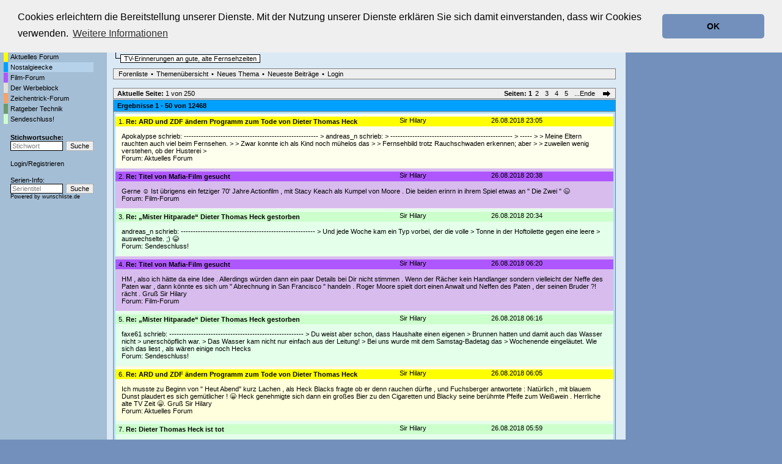

--- FILE ---
content_type: text/html; charset=utf-8
request_url: https://www.tvforen.de/search.php?3,author=7851,match_type=USER_ID,match_dates=0,match_threads=0,match_forum=ALL
body_size: 14351
content:
<?xml version="1.0" encoding="utf-8"?><!DOCTYPE html PUBLIC "-//W3C//DTD XHTML 1.0 Transitional//EN" "DTD/xhtml1-transitional.dtd">
<html lang="de_DE">
  <head>
    
      <LINK REL="SHORTCUT ICON" HREF="favicon.ico" TYPE="image/x-icon">
      <LINK REL="ICON" HREF="favicon.ico" TYPE="image/x-icon">

      <link rel="stylesheet" type="text/css" href="https://www.tvforen.de/css.php?3,css" media="screen" />
      <link rel="stylesheet" type="text/css" href="https://www.tvforen.de/css.php?3,css_print" media="print" />
    

    
    
        <script type="text/javascript" src="https://www.tvforen.de/javascript.php?3"></script>
    
    
    
    <title>Zeige alle Beiträge eines Teilnehmers</title>
    <meta name="KEYWORDS" content="Forum, Diskussionsforum, TV-Kritik, TV, tvforen, Foren, Fernsehen, TV-Serie">
 <META http-equiv="Content-Type" content="text/html; charset=utf-8">

 

    

 <script src="/jquery-3.3.1.min.js"></script>
<script language="javascript" type="text/javascript">
<!-- 
function trim (zeichenkette) 
{
  return zeichenkette.replace (/^\s+/, '').replace (/\s+$/, '');
}


pics = new Array("https://www.imfernsehen.de/gfx/wunschliste.gif","https://www.imfernsehen.de/gfx/wlfs55.gif","https://www.imfernsehen.de/gfx/fernsehserien.gif","https://www.imfernsehen.de/gfx/fstk55.gif");
piclinks = new Array("https://www.wunschliste.de/","https://www.wunschliste.de/","https://www.fernsehserien.de/","https://www.fernsehserien.de/");
pictime = new Array(7777,133,7777,133,7777,133);
akt_img = 0;

function wechsel()
{	global: akt_img;
	setTimeout("wechsel()",pictime[akt_img]);
	document.getElementById('llnk').src=pics[akt_img];
	akt_img++;
	if(akt_img>5) {akt_img=0;}
}

function jump()
{	window.open(piclinks[akt_img]);
}

function resize()
{	scrbreite=0+top.innerWidth;
	var adsite=document.getElementById("div-gpt-ad-1504790627240-0").offsetWidth;
	if(adsite==300) {		scrbreite=scrbreite-305;
	}
	else if(adsite==160) {		scrbreite=scrbreite-165;
	}
	else if(adsite==120) {		scrbreite=scrbreite-125;
	}
	if (scrbreite < 792) {scrbreite=792;}
	else if (scrbreite > 1044) {scrbreite=1044;}
	document.getElementById('top_top_1').setAttribute('style','width:'+(scrbreite - 20)+'px'); // 1044-20
	document.getElementById('PDDiv').setAttribute('style','width:'+(scrbreite - 221)+'px');  // 1044-214
} 

function melde(meldevariable)
{
	alert (meldevariable);
} 

// -->
</script>





 



			<link rel="stylesheet" type="text/css" href="/cookieconsent2-3.0.3/cookieconsent.min.css" />
<script src="/cookieconsent2-3.0.3/cookieconsent.min.js"></script>
<script>
window.addEventListener("load", function(){
window.cookieconsent.initialise({
  "palette": {
    "popup": {
      "background": "#efefef",
      "text": "#000000"
    },
    "button": {
      "background": "#7290bb",
      "text": "#000000"
    }
  },
  "theme": "classic",
  "position": "top",
  "content": {
    "message": "Cookies erleichtern die Bereitstellung unserer Dienste. Mit der Nutzung unserer Dienste erklären Sie sich damit einverstanden, dass wir Cookies verwenden.",
    "dismiss": "OK",
    "link": "Weitere Informationen",
    "href": "https://www.tvforen.de/datenschutz.php"
  }
})});
</script>



</head>
<body style="background-color:#7290bb" onresize="resize();" onload="resize();" >



<style type="text/css">
body{margin:0;}
#top_top_1{margin-top: 1%; width: 1024px;}
#top_top_2{width: 1335px; margin-top: 1%;}
#phorum{max-width: 1024px;}
@media screen and (max-width:1350px) {#top_top_2{width: 100%;}}
@media screen and (max-width:1150px) {#div-gpt-ad-1504790627240-0{display:none;}}
</style>

<div id="top_top_1">  
<div style="margin:2px 5px 5px; width: 100%;">
<a href="https://www.tvforen.de/" style="display:inline-block;vertical-align:bottom;"><img src="templates/classic/images/tvforen_logo.gif" title="tvforen.de - Die Fernseh-Diskussionsforen." alt="tvforen.de - Die Fernsehdiskussionsforen"></a>
<div style="display:inline-block; font-size: 10px; vertical-align:bottom;">Die Fernseh-Diskussionsforen von<br>
<a href="https://www.wunschliste.de" target=_blank rel="nofollow"><img src="https://www.imfernsehen.de/gfx/wunschliste.gif" alt="TV Wunschliste" title="TV Wunschliste"></a>
<a href="https://www.fernsehserien.de/" target=_blank rel="nofollow"><img src="https://www.imfernsehen.de/gfx/fernsehserien.gif" alt="fernsehserien.de" title="fernsehserien.de"></a>
<a href="http://www.retro-tv.de/" target=_blank rel="nofollow"><img src="https://www.imfernsehen.de/gfx/retro-tv.gif" alt="retro-tv" title="retro-tv"></a>
 
</div>
<!--<a href="https://www.imfernsehen.de/" target=_blank rel="nofollow" style="float: right; margin-top: 10px; margin-right: 5px;"><img src="templates/classic/images/partnervonimfernsehen.png" alt="Partner von imfernsehen"></a>-->
</div>

<!-- /47996587/tf_header_2 -->
<div id='div-gpt-ad-1504790572234-0' align="right" style='width: 100%;'>

</div> 

<div id="phorum" style="position:relative; float: left;">

<table border=0 cellpadding=0 cellspacing=0 width="100%"><tr><td valign=top style="background-image:url('templates/classic/images/verlauf2.png');background-repeat:repeat-x;background-color:#A4BED5;padding-top:10px;padding-left:5px;width:170px;">
<table border=0 cellpadding=0 cellspacing=1><tr><td></td><td class=g_menuleft ><a class=menuleftlink href="index.php">Startseite</a></tD></tr>

<tr><td  class="g_menuleft_color forum_1_farbe_1"></td><td class="g_menuleft"><a class="menuleftlink"  href="list.php?1">Aktuelles Forum</a></td></tr><tr><td  class="g_menuleft_color forum_3_farbe_1"></td><td class="g_menuleft lighted"><a class="menuleftlink"  href="list.php?3">Nostalgieecke</a></td></tr><tr><td  class="g_menuleft_color forum_8_farbe_1"></td><td class="g_menuleft"><a class="menuleftlink"  href="list.php?8">Film-Forum</a></td></tr><tr><td  class="g_menuleft_color forum_2_farbe_1"></td><td class="g_menuleft"><a class="menuleftlink"  href="list.php?2">Der Werbeblock</a></td></tr><tr><td  class="g_menuleft_color forum_5_farbe_1"></td><td class="g_menuleft"><a class="menuleftlink"  href="list.php?5">Zeichentrick-Forum</a></td></tr><tr><td  class="g_menuleft_color forum_7_farbe_1"></td><td class="g_menuleft"><a class="menuleftlink"  href="list.php?7">Ratgeber Technik</a></td></tr><tr><td  class="g_menuleft_color forum_4_farbe_1"></td><td class="g_menuleft"><a class="menuleftlink"  href="list.php?4">Sendeschluss!</a></td></tr>
<tr><td></td><td class=g_menuleft >
<div style="font-weight:bold;padding-top:15px;"><a class=menuleftlink href="search.php?3,match_forum=3">Stichwortsuche:</a></div>
<table border=0 cellpadding=0 cellspacing=0><form action="search.php" method=GET>
<input type=hidden name="forum_id" value="0">
<input type=hidden name="phorum_page" value="search">
<input type=hidden name="match_type" value="ALL">
<input type=hidden name="author" value="">
<input type=hidden name="match_forum[]" value="ALL">
<input type=hidden name="match_threads" value="0">
<input type=hidden name="match_dates" value="30">

<tr><td style="padding-right:5px;"><input type=text  style="color:#808080"  name="search" value="Stichwort" class=search_small  onBlur="if (trim(this.value)=='') { this.style.color='#808080';this.value='Stichwort'; }" onFocus="if (this.value=='Stichwort') { this.value='';this.style.color='black'; }" ></td><td><input class=submit_small2 type=submit value="Suche"></td></tr></form></table>


				 




<div style="padding-top:15px;"><A class=menuleftlink HREF="login.php">Login</a>/<A class=menuleftlink HREF="register.php">Registrieren</A></div>





<div style="padding-top:15px;">Serien-Info:</div>
<div style="padding-bottom:10px;"><table border=0 cellpadding=0 cellspacing=0>
<FORM NAME="seriensuche" ACTION="https://www.wunschliste.de/index.pl" METHOD="POST" TARGET="_BLANK"><INPUT TYPE="HIDDEN" NAME="tvforen" VALUE="1"><INPUT TYPE="HIDDEN" NAME="query_art" VALUE="titel"><INPUT TYPE="HIDDEN" NAME="query_art" VALUE="titel">
<tr>
<td style="padding-right:5px;"><INPUT class=search_small style="color:#808080" TYPE="TEXT" NAME="query" VALUE="Serientitel" CLASS="small2" onBlur="if (trim(this.value)=='') { this.style.color='#808080';this.value='Serientitel'; }" onFocus="if (this.value=='Serientitel') { this.value='';this.style.color='black'; }"></td>
<td><INPUT TYPE="SUBMIT"  class=submit_small2  VALUE="Suche" ></td>
</tr>
<tr><td colspan=2 Style="font-size:7pt;">Powered by <a  class=blackorange href="https://www.wunschliste.de" target="_blank" rel="nofollow">wunschliste.de</a></td></tr></form>

</table></div></td></tr>

</table><table border=0 cellpadding=0 cellspacing=1>
<tr><td colspan="2">
</td></tr>


<tr><td colspan="2">
</td></tr>


<TR><TD COLSPAN=2><table BORDER=0 CELLSPACING=0 CELLPADDING=0><tr><td><IMG SRC="gfx/0.gif" width="3" height="55"></td><td></tr></table>
</table>



 
</td><td valign=top style="background-color:#DBE9F5;padding-left:10px;padding-top:10px;background-image:url('templates/classic/images/verlauf1.png');background-repeat:repeat-x;">
    <div align="center">
      <div class="PDDiv" id="PDDiv" style="width: 823px;"><div id=ddfdsfdsfdsf></div>

      <!-- <span class="PhorumTitleText PhorumLargeFont">
          <a href="https://www.tvforen.de/list.php?3">Nostalgieecke</a>&nbsp;:::&nbsp;
          tvforen.de
        </span> -->   

        
        <!--
        <a href="https://www.tvforen.de/index.php"><img src="templates/classic/images/logo.png" alt="The fastest message board... ever. " title="The fastest message board... ever. " width="170" height="42" border="0" /></a>
        <div class="PhorumFloatingText">TV-Erinnerungen an gute, alte Fernsehzeiten&nbsp;</div>-->
      

       
      
     

  


<div style="padding-bottom:5px;"><table border=0 cellpadding=0 cellspacing=0>
<tr><td style="padding-right:10px;" colspan=2><table border=0 cellpadding=0 cellspacing=0><tr><td><div style="padding-right:5px;padding-left:5px;font-size:8pt;font-weight:bold;border:1px solid black;" class="forum_3_farbe_1"><a class="forum_name_link" href="list.php?3">Nostalgieecke</a></div></td></tr></table></td></tr>

<tr><td><img src="templates/classic/images/ls.gif"></td><td style="padding-top:2px;"><table border=0 cellpadding=0 cellspacing=0><tr><td><div style="padding-right:5px;padding-left:5px;font-size:8pt;background-color:white;border:1px solid black;">TV-Erinnerungen an gute, alte Fernsehzeiten</div></td></tr></table></td></tr></table> </div>






 
<div class="PhorumNavBlock" style="text-align: left;">
  <a class="PhorumNavLink" href="https://www.tvforen.de/index.php">Forenliste</a>&bull;<a class="PhorumNavLink" href="https://www.tvforen.de/list.php?3">Themenübersicht</a>&bull;<a class="PhorumNavLink" href="https://www.tvforen.de/posting.php?3">Neues Thema</a>&bull;<a  class="PhorumNavLink"  href="https://www.tvforen.de/addon.php?3,module=recent_messages,show_forum=3,show_amount=100">Neueste Beitr&auml;ge</a>&bull;<a class="PhorumNavLink" href="https://www.tvforen.de/login.php?3">Login</a>
</div><br />


  <div class="PhorumNavBlock" style="text-align: left;">
  
    <div style="float: right;">
      <span class="PhorumNavHeading">Seiten:</span>&nbsp;<strong>1</strong><a class="PhorumNavLink" href="https://www.tvforen.de/search.php?3,search=,author=7851,page=2,match_type=USER_ID,match_dates=0,match_forum=ALL,match_threads=">2</a><a class="PhorumNavLink" href="https://www.tvforen.de/search.php?3,search=,author=7851,page=3,match_type=USER_ID,match_dates=0,match_forum=ALL,match_threads=">3</a><a class="PhorumNavLink" href="https://www.tvforen.de/search.php?3,search=,author=7851,page=4,match_type=USER_ID,match_dates=0,match_forum=ALL,match_threads=">4</a><a class="PhorumNavLink" href="https://www.tvforen.de/search.php?3,search=,author=7851,page=5,match_type=USER_ID,match_dates=0,match_forum=ALL,match_threads=">5</a><a class="PhorumNavLink" href="https://www.tvforen.de/search.php?3,search=,author=7851,page=250,match_type=USER_ID,match_dates=0,match_forum=ALL,match_threads=">...Ende  </a><a class="PhorumNavLink" href="https://www.tvforen.de/search.php?3,search=,author=7851,page=2,match_type=USER_ID,match_dates=0,match_forum=ALL,match_threads="><!--nächste Seite--><img src="templates/classic/images/pfeil_r.gif"  order=0></a>
    </div>
  
  <span class="PhorumNavHeading PhorumHeadingLeft">Aktuelle Seite: </span>1 von 250
</div>

  <div class="PhorumStdBlockHeader forum_3_farbe_1" style="text-align: left;">
    <span class="PhorumHeadingLeft">Ergebnisse 1 - 50 von 12468</span>
  </div>
  <div class="PhorumStdBlock forum_3_farbe_2">
    


      
    


      <div class="PhorumRowBlock forum_1_farbe_2">
<div class="forum_1_farbe_1">
        <div class="PhorumColumnFloatLarge">26.08.2018 23:05</div>
        <div class="PhorumColumnFloatMedium">Sir Hilary</div>
        <div style="margin-right: 370px" class="PhorumReadBodyHead">1.&nbsp;<a href="https://www.tvforen.de/read.php?1,1501830,1501971#msg-1501971"><strong>Re: ARD und ZDF ändern Programm zum Tode von Dieter Thomas Heck</strong></a></div>
</div>
        <div class="PhorumFloatingText">
           Apokalypse schrieb:
-------------------------------------------------------
&gt; andreas_n schrieb:
&gt; --------------------------------------------------
&gt; -----
&gt; &gt; Meine Eltern rauchten auch viel beim Fernsehen.
&gt; &gt; Zwar konnte ich als Kind noch mühelos das
&gt; &gt; Fernsehbild trotz Rauchschwaden erkennen; aber
&gt; &gt; zuweilen wenig verstehen, ob der Husterei
&gt<br />
          
            Forum: <a href="https://www.tvforen.de/list.php?1">Aktuelles Forum</a>
          
        </div>
      </div>
    


      
    


      <div class="PhorumRowBlock forum_8_farbe_2Alt">
<div class="forum_8_farbe_1">
        <div class="PhorumColumnFloatLarge">26.08.2018 20:38</div>
        <div class="PhorumColumnFloatMedium">Sir Hilary</div>
        <div style="margin-right: 370px" class="PhorumReadBodyHead">2.&nbsp;<a href="https://www.tvforen.de/read.php?8,1501502,1501950#msg-1501950"><strong>Re: Titel von Mafia-Film gesucht</strong></a></div>
</div>
        <div class="PhorumFloatingText">
           Gerne ☺ Ist übrigens ein fetziger 70' Jahre Actionfilm , mit Stacy Keach  als Kumpel von Moore . Die beiden erinrn in ihrem Spiel etwas an " Die Zwei " 😉<br />
          
            Forum: <a href="https://www.tvforen.de/list.php?8">Film-Forum</a>
          
        </div>
      </div>
    


      
    


      <div class="PhorumRowBlock forum_4_farbe_2">
<div class="forum_4_farbe_1">
        <div class="PhorumColumnFloatLarge">26.08.2018 20:34</div>
        <div class="PhorumColumnFloatMedium">Sir Hilary</div>
        <div style="margin-right: 370px" class="PhorumReadBodyHead">3.&nbsp;<a href="https://www.tvforen.de/read.php?4,1501753,1501948#msg-1501948"><strong>Re: „Mister Hitparade“ Dieter Thomas Heck gestorben</strong></a></div>
</div>
        <div class="PhorumFloatingText">
           andreas_n schrieb:
-------------------------------------------------------
&gt; Und jede Woche kam ein Typ vorbei, der die volle
&gt; Tonne in der Hoftoilette gegen eine leere
&gt; auswechselte. ;)


😂<br />
          
            Forum: <a href="https://www.tvforen.de/list.php?4">Sendeschluss!</a>
          
        </div>
      </div>
    


      
    


      <div class="PhorumRowBlock forum_8_farbe_2Alt">
<div class="forum_8_farbe_1">
        <div class="PhorumColumnFloatLarge">26.08.2018 06:20</div>
        <div class="PhorumColumnFloatMedium">Sir Hilary</div>
        <div style="margin-right: 370px" class="PhorumReadBodyHead">4.&nbsp;<a href="https://www.tvforen.de/read.php?8,1501502,1501886#msg-1501886"><strong>Re: Titel von Mafia-Film gesucht</strong></a></div>
</div>
        <div class="PhorumFloatingText">
           HM , also ich hätte da eine Idee . Allerdings würden dann ein paar Details bei Dir nicht stimmen .

 Wenn der Rächer kein Handlanger sondern vielleicht der Neffe des Paten war , dann könnte es sich um " Abrechnung in San Francisco " handeln . Roger Moore spielt dort einen Anwalt und Neffen des Paten , der seinen Bruder ?! rächt .

Gruß Sir Hilary<br />
          
            Forum: <a href="https://www.tvforen.de/list.php?8">Film-Forum</a>
          
        </div>
      </div>
    


      
    


      <div class="PhorumRowBlock forum_4_farbe_2">
<div class="forum_4_farbe_1">
        <div class="PhorumColumnFloatLarge">26.08.2018 06:16</div>
        <div class="PhorumColumnFloatMedium">Sir Hilary</div>
        <div style="margin-right: 370px" class="PhorumReadBodyHead">5.&nbsp;<a href="https://www.tvforen.de/read.php?4,1501753,1501885#msg-1501885"><strong>Re: „Mister Hitparade“ Dieter Thomas Heck gestorben</strong></a></div>
</div>
        <div class="PhorumFloatingText">
           faxe61 schrieb:
-------------------------------------------------------
&gt; Du weist aber schon, dass Haushalte einen eigenen
&gt; Brunnen hatten und damit auch das Wasser nicht
&gt; unerschöpflich war.
&gt; Das Wasser kam nicht nur einfach aus der Leitung!
&gt; Bei uns wurde mit dem Samstag-Badetag das
&gt; Wochenende eingeläutet.


 Wie sich das liest , als wären einige noch Hecks<br />
          
            Forum: <a href="https://www.tvforen.de/list.php?4">Sendeschluss!</a>
          
        </div>
      </div>
    


      
    


      <div class="PhorumRowBlock forum_1_farbe_2Alt">
<div class="forum_1_farbe_1">
        <div class="PhorumColumnFloatLarge">26.08.2018 06:05</div>
        <div class="PhorumColumnFloatMedium">Sir Hilary</div>
        <div style="margin-right: 370px" class="PhorumReadBodyHead">6.&nbsp;<a href="https://www.tvforen.de/read.php?1,1501830,1501884#msg-1501884"><strong>Re: ARD und ZDF ändern Programm zum Tode von Dieter Thomas Heck</strong></a></div>
</div>
        <div class="PhorumFloatingText">
           Ich musste zu Beginn von " Heut Abend" kurz Lachen , als Heck Blacks fragte ob er denn rauchen dürfte , und Fuchsberger antwortete : Natürlich , mit blauem Dunst plaudert es sich gemütlicher ! 😁

Heck genehmigte sich dann ein großes Bier zu den Cigaretten und Blacky  seine berühmte Pfeife zum Weißwein . Herrliche alte TV Zeit 😁.


Gruß  Sir Hilary<br />
          
            Forum: <a href="https://www.tvforen.de/list.php?1">Aktuelles Forum</a>
          
        </div>
      </div>
    


      
    


      <div class="PhorumRowBlock forum_4_farbe_2">
<div class="forum_4_farbe_1">
        <div class="PhorumColumnFloatLarge">26.08.2018 05:59</div>
        <div class="PhorumColumnFloatMedium">Sir Hilary</div>
        <div style="margin-right: 370px" class="PhorumReadBodyHead">7.&nbsp;<a href="https://www.tvforen.de/read.php?4,1501753,1501883#msg-1501883"><strong>Re: Dieter Thomas Heck ist tot</strong></a></div>
</div>
        <div class="PhorumFloatingText">
           Sein " In ihrem Zett  dee Feff " , ist inzwischen zum geflügelten Wort geworden  .

 Die Hitparade kenne ich meist aus Ausschnitten und Wiederholungen . Sicher habe ich auch mal welche Live gesehen , doch war ich nie ein Freund von Musiksendungen als Kind , als die letzte Hitparade mit Heck lief war ich 8 Jahre , für mich war das immer nur die 45 Minuten vor dem Spielfilm.

Mit der Pyramide<br />
          
            Forum: <a href="https://www.tvforen.de/list.php?4">Sendeschluss!</a>
          
        </div>
      </div>
    


      
    


      <div class="PhorumRowBlock forum_1_farbe_2Alt">
<div class="forum_1_farbe_1">
        <div class="PhorumColumnFloatLarge">14.08.2018 19:30</div>
        <div class="PhorumColumnFloatMedium">Sir Hilary</div>
        <div style="margin-right: 370px" class="PhorumReadBodyHead">8.&nbsp;<a href="https://www.tvforen.de/read.php?1,1498894,1501006#msg-1501006"><strong>WDR  22:10 Schimanski : Schwarzes Wochenende</strong></a></div>
</div>
        <div class="PhorumFloatingText">
           Den Schimanski Klassiker unter der Regie von Dominik Graf aus dem Jahre 1986 gibt es heute (14.08. ) auf dem WDR.<br />
          
            Forum: <a href="https://www.tvforen.de/list.php?1">Aktuelles Forum</a>
          
        </div>
      </div>
    


      
    


      <div class="PhorumRowBlock forum_1_farbe_2">
<div class="forum_1_farbe_1">
        <div class="PhorumColumnFloatLarge">09.08.2018 00:30</div>
        <div class="PhorumColumnFloatMedium">Sir Hilary</div>
        <div style="margin-right: 370px" class="PhorumReadBodyHead">9.&nbsp;<a href="https://www.tvforen.de/read.php?1,1500607,1500645#msg-1500645"><strong>Re: Neuer &quot;Tatort&quot; mit UIrich Tukur wird gedreht</strong></a></div>
</div>
        <div class="PhorumFloatingText">
           OK , nachdem ja die SOKO München vor 2-3 Jahren ja schon "Assault" variiert hat , nun als auch ein Tatort ! Mit Tukur könnte das sicher interessant werden , alleine schon wegen dem ganzen Szenario 😁.

Gruß Sir Hilary<br />
          
            Forum: <a href="https://www.tvforen.de/list.php?1">Aktuelles Forum</a>
          
        </div>
      </div>
    


      
    


      <div class="PhorumRowBlock forum_1_farbe_2Alt">
<div class="forum_1_farbe_1">
        <div class="PhorumColumnFloatLarge">02.08.2018 23:41</div>
        <div class="PhorumColumnFloatMedium">Sir Hilary</div>
        <div style="margin-right: 370px" class="PhorumReadBodyHead">10.&nbsp;<a href="https://www.tvforen.de/read.php?1,1494616,1500299#msg-1500299"><strong>Re: &quot;Bares für Rares&quot;: alles noch viel schlimmer, als gedacht ..</strong></a></div>
</div>
        <div class="PhorumFloatingText">
           Kate schrieb:
-------------------------------------------------------
&gt; tiramisusi schrieb:
&gt; --------------------------------------------------
&gt; -----
&gt; &gt; dass ich den Horst Lichter nicht austehenn
&gt; kann,
&gt; &gt; sei mal dahin gestellt, aber dass die
&gt; &gt; Produktionsfirma den Leuten, die dort etwas
&gt; &gt; anbieten wollen,  so schlimme Knebelverträge
&gt; <br />
          
            Forum: <a href="https://www.tvforen.de/list.php?1">Aktuelles Forum</a>
          
        </div>
      </div>
    


      
    


      <div class="PhorumRowBlock forum_4_farbe_2">
<div class="forum_4_farbe_1">
        <div class="PhorumColumnFloatLarge">02.08.2018 00:26</div>
        <div class="PhorumColumnFloatMedium">Sir Hilary</div>
        <div style="margin-right: 370px" class="PhorumReadBodyHead">11.&nbsp;<a href="https://www.tvforen.de/read.php?4,1500185,1500245#msg-1500245"><strong>Re: Artur Brauner wird heute 100 Jahre alt!</strong></a></div>
</div>
        <div class="PhorumFloatingText">
           Unqualifizierte Personal , im Zweifel googelt man ....


 Ich wünsche Atze Brauner jedenfalls das beste und das ihm noch möglichst viele Jahre auf dieser Erde gegeben sind .Pläne scheint er ja auch noch zu haben ☺.

Ich sage jedenfalls Vielen Dank für so viel gute und teilweise auch anspruchsvolle Filme !

Die besten Wünsche 😊.


   Sir Hilary<br />
          
            Forum: <a href="https://www.tvforen.de/list.php?4">Sendeschluss!</a>
          
        </div>
      </div>
    


      
    


      <div class="PhorumRowBlock forum_1_farbe_2Alt">
<div class="forum_1_farbe_1">
        <div class="PhorumColumnFloatLarge">02.08.2018 00:20</div>
        <div class="PhorumColumnFloatMedium">Sir Hilary</div>
        <div style="margin-right: 370px" class="PhorumReadBodyHead">12.&nbsp;<a href="https://www.tvforen.de/read.php?1,1499965,1500244#msg-1500244"><strong>Re: Bericht: Macht Gottschalk ein letztes Mal &quot;Wetten, dass..?&quot;?</strong></a></div>
</div>
        <div class="PhorumFloatingText">
           Don (1977) schrieb:
-------------------------------------------------------
&gt; Im ZDF läuft eher selten was von degeto. ;)


Ist doch egal , sind doch alles böse Mainstream Medien , gesteuert von der Regierung und dem Kapitalismus ...😁<br />
          
            Forum: <a href="https://www.tvforen.de/list.php?1">Aktuelles Forum</a>
          
        </div>
      </div>
    


      
    


      <div class="PhorumRowBlock forum_4_farbe_2">
<div class="forum_4_farbe_1">
        <div class="PhorumColumnFloatLarge">31.07.2018 10:14</div>
        <div class="PhorumColumnFloatMedium">Sir Hilary</div>
        <div style="margin-right: 370px" class="PhorumReadBodyHead">13.&nbsp;<a href="https://www.tvforen.de/read.php?4,1498742,1500116#msg-1500116"><strong>Re: Ist TV Foren am Ende?</strong></a></div>
</div>
        <div class="PhorumFloatingText">
           Für 18 Jahre sind deine Beiträge aber sparsam dosiert 😉<br />
          
            Forum: <a href="https://www.tvforen.de/list.php?4">Sendeschluss!</a>
          
        </div>
      </div>
    


      
    


      <div class="PhorumRowBlock forum_1_farbe_2Alt">
<div class="forum_1_farbe_1">
        <div class="PhorumColumnFloatLarge">30.07.2018 23:54</div>
        <div class="PhorumColumnFloatMedium">Sir Hilary</div>
        <div style="margin-right: 370px" class="PhorumReadBodyHead">14.&nbsp;<a href="https://www.tvforen.de/read.php?1,1498894,1500099#msg-1500099"><strong>Re: 31.07 .WDR ab 22:10</strong></a></div>
</div>
        <div class="PhorumFloatingText">
           Gezeigt werden ein früher Baklauf &amp; Schenk " Restrisiko " aus dem Jahr 1998 gefolgt von " Kressin und die zwei Damen aus Jade" von 1973.<br />
          
            Forum: <a href="https://www.tvforen.de/list.php?1">Aktuelles Forum</a>
          
        </div>
      </div>
    


      
    


      <div class="PhorumRowBlock forum_1_farbe_2">
<div class="forum_1_farbe_1">
        <div class="PhorumColumnFloatLarge">30.07.2018 22:37</div>
        <div class="PhorumColumnFloatMedium">Sir Hilary</div>
        <div style="margin-right: 370px" class="PhorumReadBodyHead">15.&nbsp;<a href="https://www.tvforen.de/read.php?1,1499965,1500096#msg-1500096"><strong>Re: Bericht: Macht Gottschalk ein letztes Mal &quot;Wetten, dass..?&quot;?</strong></a></div>
</div>
        <div class="PhorumFloatingText">
           Die Idee mit der letzten Shwo finde ich gut , aber ich würde eher das Jahr 2021 vorschlagen , dann hätte nämlich die Show Geburtstag , und würde 40 ! Frank Elstner sollte dann wenigstens für 10 Minuten ebenfalls moderieren , aber auch Lippi  ! 

Das fand ich noch ne rundere Sache ! Und zu Gottschalks Geburtstag würde ich mir die Show wünschen , die Elstner damals bekommen hat ☺.

Und<br />
          
            Forum: <a href="https://www.tvforen.de/list.php?1">Aktuelles Forum</a>
          
        </div>
      </div>
    


      
    


      <div class="PhorumRowBlock forum_1_farbe_2Alt">
<div class="forum_1_farbe_1">
        <div class="PhorumColumnFloatLarge">30.07.2018 22:33</div>
        <div class="PhorumColumnFloatMedium">Sir Hilary</div>
        <div style="margin-right: 370px" class="PhorumReadBodyHead">16.&nbsp;<a href="https://www.tvforen.de/read.php?1,1499965,1500094#msg-1500094"><strong>Re: Bericht: Macht Gottschalk ein letztes Mal &quot;Wetten, dass..?&quot;?</strong></a></div>
</div>
        <div class="PhorumFloatingText">
           Zoppo_Trump schrieb:
-------------------------------------------------------
&gt; Ich hab's hier im Forum vor Jahren schon mal
&gt; gesagt und steh' immer noch dazu: Gottschalk
&gt; hätte die Sendung zweimal im Jahr weitermachen
&gt; sollen - eine große Rambazamba-Sommer-Show und
&gt; eine schöne, stimmungsvolle Weihnachts-Ausgabe im
&gt; Dezember.
&gt; 
&gt; Seine, ich sag mal, inoff<br />
          
            Forum: <a href="https://www.tvforen.de/list.php?1">Aktuelles Forum</a>
          
        </div>
      </div>
    


      
    


      <div class="PhorumRowBlock forum_4_farbe_2">
<div class="forum_4_farbe_1">
        <div class="PhorumColumnFloatLarge">28.07.2018 07:55</div>
        <div class="PhorumColumnFloatMedium">Sir Hilary</div>
        <div style="margin-right: 370px" class="PhorumReadBodyHead">17.&nbsp;<a href="https://www.tvforen.de/read.php?4,1499697,1499960#msg-1499960"><strong>Re: Ein Schläfchen auf der Couch</strong></a></div>
</div>
        <div class="PhorumFloatingText">
           Meine Couch nutze ich eigentlich nur für Gäste . Alleine Sitze ich immer im Sessel , wenn ich da einschlafe, dann wirds auch wirklich zeit 😉. Aber auf der Couch liegend ,ja das ist ein Automatismus der sich nur im Sitten stoppen lässt 😁.

Gruß Sir Hilary<br />
          
            Forum: <a href="https://www.tvforen.de/list.php?4">Sendeschluss!</a>
          
        </div>
      </div>
    


      
    


      <div class="PhorumRowBlock forum_4_farbe_2Alt">
<div class="forum_4_farbe_1">
        <div class="PhorumColumnFloatLarge">28.07.2018 06:11</div>
        <div class="PhorumColumnFloatMedium">Sir Hilary</div>
        <div style="margin-right: 370px" class="PhorumReadBodyHead">18.&nbsp;<a href="https://www.tvforen.de/read.php?4,1498742,1499958#msg-1499958"><strong>Re: Ist TV Foren am Ende?</strong></a></div>
</div>
        <div class="PhorumFloatingText">
           Thinkerbelle schrieb:
-------------------------------------------------------
&gt; Deckard schrieb:
&gt; --------------------------------------------------
&gt; -----
&gt; &gt; 4077hawkeye schrieb:
&gt; &gt;
&gt; --------------------------------------------------
&gt; 
&gt; &gt; -----
&gt; &gt; &gt; frager schrieb:
&gt; &gt; &gt;
&gt; &gt;
&gt; ---------------------------------------<br />
          
            Forum: <a href="https://www.tvforen.de/list.php?4">Sendeschluss!</a>
          
        </div>
      </div>
    


      
    


      <div class="PhorumRowBlock forum_4_farbe_2">
<div class="forum_4_farbe_1">
        <div class="PhorumColumnFloatLarge">28.07.2018 06:06</div>
        <div class="PhorumColumnFloatMedium">Sir Hilary</div>
        <div style="margin-right: 370px" class="PhorumReadBodyHead">19.&nbsp;<a href="https://www.tvforen.de/read.php?4,1499944,1499957#msg-1499957"><strong>Re: Der Mond ist aufgegangen ☺</strong></a></div>
</div>
        <div class="PhorumFloatingText">
           Danke für das Foto ☺. Genauso habe ich ihn auch gesehen .<br />
          
            Forum: <a href="https://www.tvforen.de/list.php?4">Sendeschluss!</a>
          
        </div>
      </div>
    


      
    


      <div class="PhorumRowBlock forum_1_farbe_2Alt">
<div class="forum_1_farbe_1">
        <div class="PhorumColumnFloatLarge">27.07.2018 23:33</div>
        <div class="PhorumColumnFloatMedium">Sir Hilary</div>
        <div style="margin-right: 370px" class="PhorumReadBodyHead">20.&nbsp;<a href="https://www.tvforen.de/read.php?1,1498894,1499946#msg-1499946"><strong>Re: TV Tipps :  3sat 22:25 &quot;Der Zinker&quot;</strong></a></div>
</div>
        <div class="PhorumFloatingText">
           burchi schrieb:
-------------------------------------------------------
&gt; Bei der Entlarvung des Hexers war übrigens der
&gt; "Galgen" also das Mikrofon deutlich im Bild zu
&gt; sehen ;-)


 Natürlich , damit das Geständnis auch vor Gericht bestand hat ;-)<br />
          
            Forum: <a href="https://www.tvforen.de/list.php?1">Aktuelles Forum</a>
          
        </div>
      </div>
    


      
    


      <div class="PhorumRowBlock forum_4_farbe_2">
<div class="forum_4_farbe_1">
        <div class="PhorumColumnFloatLarge">27.07.2018 22:57</div>
        <div class="PhorumColumnFloatMedium">Sir Hilary</div>
        <div style="margin-right: 370px" class="PhorumReadBodyHead">21.&nbsp;<a href="https://www.tvforen.de/read.php?4,1497322,1499945#msg-1499945"><strong>Re: Frankreich ist Weltmeister ☺</strong></a></div>
</div>
        <div class="PhorumFloatingText">
           Thinkerbelle schrieb:
-------------------------------------------------------
&gt; Sir Hilary schrieb:
&gt; --------------------------------------------------
&gt; -----
&gt; &gt; denn ich bin auch Frankofin ah phil
&gt; &gt; ;-)
&gt; 
&gt; Franko-affin wäre noch ne Variante. ;)


😁😊<br />
          
            Forum: <a href="https://www.tvforen.de/list.php?4">Sendeschluss!</a>
          
        </div>
      </div>
    


      
    


      <div class="PhorumRowBlock forum_4_farbe_2Alt">
<div class="forum_4_farbe_1">
        <div class="PhorumColumnFloatLarge">27.07.2018 22:53</div>
        <div class="PhorumColumnFloatMedium">Sir Hilary</div>
        <div style="margin-right: 370px" class="PhorumReadBodyHead">22.&nbsp;<a href="https://www.tvforen.de/read.php?4,1499944,1499944#msg-1499944"><strong>Der Mond ist aufgegangen ☺</strong></a></div>
</div>
        <div class="PhorumFloatingText">
           Der Mond ist auf gegangen ,

 gar rötlich golden sein Körper satt vom Himmelsbande hernieder scheint .

 Ich bin entzück , ist die Welt dich wieder mal auf ein Stück normal Maß gerückt  ;-)



  Gruß Sir Hilary<br />
          
            Forum: <a href="https://www.tvforen.de/list.php?4">Sendeschluss!</a>
          
        </div>
      </div>
    


      
    


      <div class="PhorumRowBlock forum_1_farbe_2">
<div class="forum_1_farbe_1">
        <div class="PhorumColumnFloatLarge">27.07.2018 00:27</div>
        <div class="PhorumColumnFloatMedium">Sir Hilary</div>
        <div style="margin-right: 370px" class="PhorumReadBodyHead">23.&nbsp;<a href="https://www.tvforen.de/read.php?1,1498894,1499878#msg-1499878"><strong>Re: 18.07.2018: Schimanski : 27.07. ab 22:30 auf one !</strong></a></div>
</div>
        <div class="PhorumFloatingText">
           Die zwei Kino Schimanskis : Zabou und Zahn um Zahn laufen am Freitag Abend wieder auf ARD one . Letzte Woche liefen sie schon mal , nun also eine neue Chance . Los gehts mit Zabou daran folgt direkt der zuvor gedrehte Zehn um Zahn.<br />
          
            Forum: <a href="https://www.tvforen.de/list.php?1">Aktuelles Forum</a>
          
        </div>
      </div>
    


      
    


      <div class="PhorumRowBlock forum_4_farbe_2Alt">
<div class="forum_4_farbe_1">
        <div class="PhorumColumnFloatLarge">23.07.2018 23:17</div>
        <div class="PhorumColumnFloatMedium">Sir Hilary</div>
        <div style="margin-right: 370px" class="PhorumReadBodyHead">24.&nbsp;<a href="https://www.tvforen.de/read.php?4,1499648,1499695#msg-1499695"><strong>Re: Holaräditi! Happy birthday, Otto.</strong></a></div>
</div>
        <div class="PhorumFloatingText">
           Wicket schrieb:
-------------------------------------------------------
&gt; Das könnte auch mein Statement sein. :-)

    😊<br />
          
            Forum: <a href="https://www.tvforen.de/list.php?4">Sendeschluss!</a>
          
        </div>
      </div>
    


      
    


      <div class="PhorumRowBlock forum_4_farbe_2">
<div class="forum_4_farbe_1">
        <div class="PhorumColumnFloatLarge">23.07.2018 16:25</div>
        <div class="PhorumColumnFloatMedium">Sir Hilary</div>
        <div style="margin-right: 370px" class="PhorumReadBodyHead">25.&nbsp;<a href="https://www.tvforen.de/read.php?4,1499648,1499665#msg-1499665"><strong>Re: Holaräditi! Happy birthday, Otto.</strong></a></div>
</div>
        <div class="PhorumFloatingText">
           Einer unserer ganz Großen !!! Wer so viel geniales geschaffen hat , kann es sich auch leisten " nur" das altbewährte zu wiederholen ☺.

Ich wünsche ihm noch sehr sehr viele gute Jahre ! 

Eine Menschen der einfach nur liebenswert ist .


 Gruß 

 Sir Hilary<br />
          
            Forum: <a href="https://www.tvforen.de/list.php?4">Sendeschluss!</a>
          
        </div>
      </div>
    


      
    


      <div class="PhorumRowBlock forum_4_farbe_2Alt">
<div class="forum_4_farbe_1">
        <div class="PhorumColumnFloatLarge">23.07.2018 16:25</div>
        <div class="PhorumColumnFloatMedium">Sir Hilary</div>
        <div style="margin-right: 370px" class="PhorumReadBodyHead">26.&nbsp;<a href="https://www.tvforen.de/read.php?4,1499648,1499664#msg-1499664"><strong>Re: Holaräditi! Happy birthday, Otto.</strong></a></div>
</div>
        <div class="PhorumFloatingText">
           Einer unserer ganz Großen !!! Wer so viel geniales geschaffen hat , kann es sich auch leisten " nur" das altbewährte zu wiederholen ☺.

Ich wünsche ihm noch sehr sehr viele gute Jahre ! 

Eine Menschen der einfach nur liebenswert ist .


 Gruß 

 Sir Hilary<br />
          
            Forum: <a href="https://www.tvforen.de/list.php?4">Sendeschluss!</a>
          
        </div>
      </div>
    


      
    


      <div class="PhorumRowBlock forum_4_farbe_2">
<div class="forum_4_farbe_1">
        <div class="PhorumColumnFloatLarge">17.07.2018 06:12</div>
        <div class="PhorumColumnFloatMedium">Sir Hilary</div>
        <div style="margin-right: 370px" class="PhorumReadBodyHead">27.&nbsp;<a href="https://www.tvforen.de/read.php?4,1499139,1499368#msg-1499368"><strong>Re: Springreiterlegende Hans Günter Winkler im Alter von 91 Jahren gestorben</strong></a></div>
</div>
        <div class="PhorumFloatingText">
           Obwohl ich da nich lange nicht auf der Welt war ,aber der Name Winkler als auch Halla sind mir natürlich ein Begriff.


 Gruß

 Sir Hilary<br />
          
            Forum: <a href="https://www.tvforen.de/list.php?4">Sendeschluss!</a>
          
        </div>
      </div>
    


      
    


      <div class="PhorumRowBlock forum_4_farbe_2Alt">
<div class="forum_4_farbe_1">
        <div class="PhorumColumnFloatLarge">17.07.2018 06:02</div>
        <div class="PhorumColumnFloatMedium">Sir Hilary</div>
        <div style="margin-right: 370px" class="PhorumReadBodyHead">28.&nbsp;<a href="https://www.tvforen.de/read.php?4,1497322,1499367#msg-1499367"><strong>Re: Frankreich ist Weltmeister ☺</strong></a></div>
</div>
        <div class="PhorumFloatingText">
           faxe61 schrieb:
-------------------------------------------------------
&gt; Sir Hilary
&gt; &gt;Über das Foul an Griezmann kann man streiten, 
&gt; Nein, nicht wirklich. Wilkie hat dazu auch meine
&gt; Meinung geschrieben. Schwalbe.
&gt; 
&gt; &gt;der Hand Elf Meter war 100% korrekt . Urs Mayer
&gt; hat dies in der Halbzeit sehr gut erläutert. Die
&gt; Schiedsrichter hatten klare Anwe<br />
          
            Forum: <a href="https://www.tvforen.de/list.php?4">Sendeschluss!</a>
          
        </div>
      </div>
    


      
    


      <div class="PhorumRowBlock forum_4_farbe_2">
<div class="forum_4_farbe_1">
        <div class="PhorumColumnFloatLarge">15.07.2018 22:33</div>
        <div class="PhorumColumnFloatMedium">Sir Hilary</div>
        <div style="margin-right: 370px" class="PhorumReadBodyHead">29.&nbsp;<a href="https://www.tvforen.de/read.php?4,1497322,1499281#msg-1499281"><strong>Re: Frankreich ist Weltmeister ☺</strong></a></div>
</div>
        <div class="PhorumFloatingText">
           Kate schrieb:
-------------------------------------------------------
&gt; Für mich hat das Finale einen schalen.
&gt; Beigeschmack. Die Franzosen sind zwei Mal
&gt; unverdient in Führung gegangen und haben danach
&gt; das Spiel furchtbar verzögert und taktisch
&gt; gefoult.
&gt; 
&gt; Ich hätte es Kroatien gegönnt. Die haben das
&gt; bessere Turnier gespielt und ich fand das freche<br />
          
            Forum: <a href="https://www.tvforen.de/list.php?4">Sendeschluss!</a>
          
        </div>
      </div>
    


      
    


      <div class="PhorumRowBlock forum_4_farbe_2Alt">
<div class="forum_4_farbe_1">
        <div class="PhorumColumnFloatLarge">15.07.2018 20:33</div>
        <div class="PhorumColumnFloatMedium">Sir Hilary</div>
        <div style="margin-right: 370px" class="PhorumReadBodyHead">30.&nbsp;<a href="https://www.tvforen.de/read.php?4,1497322,1499269#msg-1499269"><strong>Frankreich ist Weltmeister ☺</strong></a></div>
</div>
        <div class="PhorumFloatingText">
           Es freut mich sehr das Frankreich Weltmeister geworden ist , denn ich bin auch Frankofin ah phil ;-)

Aber die Kroaten haben ein starkes Tür ier gespielt und haben wahrhaft historisches Erreicht ! 

Zu meinen Lebzeiten gab es ein so Torreiches Finale , und es sah kurz danach aus , als könnten die Kroaten auf 4:3 verkürzen . Sie haben sich nicht geschlagen gegeben . Doch die Franzosen um Di<br />
          
            Forum: <a href="https://www.tvforen.de/list.php?4">Sendeschluss!</a>
          
        </div>
      </div>
    


      
    


      <div class="PhorumRowBlock forum_1_farbe_2">
<div class="forum_1_farbe_1">
        <div class="PhorumColumnFloatLarge">15.07.2018 02:32</div>
        <div class="PhorumColumnFloatMedium">Sir Hilary</div>
        <div style="margin-right: 370px" class="PhorumReadBodyHead">31.&nbsp;<a href="https://www.tvforen.de/read.php?1,1499180,1499222#msg-1499222"><strong>Re: &quot;Blue Bloods&quot;: kabel eins übernimmt Dutschlandpremiere der siebten Staffel</strong></a></div>
</div>
        <div class="PhorumFloatingText">
           Für mich sind eh nur die DVD Premieren interessant  😉<br />
          
            Forum: <a href="https://www.tvforen.de/list.php?1">Aktuelles Forum</a>
          
        </div>
      </div>
    


      
    


      <div class="PhorumRowBlock forum_1_farbe_2Alt">
<div class="forum_1_farbe_1">
        <div class="PhorumColumnFloatLarge">15.07.2018 00:21</div>
        <div class="PhorumColumnFloatMedium">Sir Hilary</div>
        <div style="margin-right: 370px" class="PhorumReadBodyHead">32.&nbsp;<a href="https://www.tvforen.de/read.php?1,1498894,1499214#msg-1499214"><strong>Re: TV Tipps : Montag , arte 20:15 &quot; Die Nacht des Jägers&quot;</strong></a></div>
</div>
        <div class="PhorumFloatingText">
           Thriller Klassiker vom feinsten . Unter der Regie des Meister Schauspieler Charles Laughton  läuft Robert Mitchum zur diabolischen Höchstform auf !<br />
          
            Forum: <a href="https://www.tvforen.de/list.php?1">Aktuelles Forum</a>
          
        </div>
      </div>
    


      
    


      <div class="PhorumRowBlock forum_4_farbe_2">
<div class="forum_4_farbe_1">
        <div class="PhorumColumnFloatLarge">15.07.2018 00:11</div>
        <div class="PhorumColumnFloatMedium">Sir Hilary</div>
        <div style="margin-right: 370px" class="PhorumReadBodyHead">33.&nbsp;<a href="https://www.tvforen.de/read.php?4,1497322,1499213#msg-1499213"><strong>Re: Fußball WM 2018 in Russland</strong></a></div>
</div>
        <div class="PhorumFloatingText">
           Apokalypse schrieb:
-------------------------------------------------------
&gt; faxe61 schrieb:
&gt; --------------------------------------------------
&gt; -----
&gt; &gt; Apokalypse schrieb:
&gt; &gt;
&gt; --------------------------------------------------
&gt; 
&gt; &gt; -----
&gt; &gt; &gt; 1..Platz = Weltmeister
&gt; &gt; &gt; 2. Platz = "zweit beste Mannschaft"
&gt; &gt; &gt; 3<br />
          
            Forum: <a href="https://www.tvforen.de/list.php?4">Sendeschluss!</a>
          
        </div>
      </div>
    


      
    


      <div class="PhorumRowBlock forum_4_farbe_2Alt">
<div class="forum_4_farbe_1">
        <div class="PhorumColumnFloatLarge">15.07.2018 00:09</div>
        <div class="PhorumColumnFloatMedium">Sir Hilary</div>
        <div style="margin-right: 370px" class="PhorumReadBodyHead">34.&nbsp;<a href="https://www.tvforen.de/read.php?4,1497322,1499212#msg-1499212"><strong>Re: Fußball WM 2018 in Russland - Finale(klein &amp; gross)</strong></a></div>
</div>
        <div class="PhorumFloatingText">
           Die Engländer haben mit ihrer B Mannschaft den Sieg verschenkt . Nach all den erfolglosen Jahrzehnten hätten sie um den dritten Platz besser kämpfen können . So hat nun Belgien - verdient ! - den historischen Erfolg !<br />
          
            Forum: <a href="https://www.tvforen.de/list.php?4">Sendeschluss!</a>
          
        </div>
      </div>
    


      
    


      <div class="PhorumRowBlock forum_4_farbe_2">
<div class="forum_4_farbe_1">
        <div class="PhorumColumnFloatLarge">12.07.2018 16:44</div>
        <div class="PhorumColumnFloatMedium">Sir Hilary</div>
        <div style="margin-right: 370px" class="PhorumReadBodyHead">35.&nbsp;<a href="https://www.tvforen.de/read.php?4,1497322,1499036#msg-1499036"><strong>Re: Fußball WM 2018 in Russland</strong></a></div>
</div>
        <div class="PhorumFloatingText">
           hakko schrieb:
-------------------------------------------------------
&gt; &gt; Platz 3 ist nur die goldene Himbeere.
&gt; 
&gt; Bevor es die Fußballweltmeisterschaften der
&gt; Herren gab, also vor 1930, waren die Austragungen
&gt; der Fußballspiele Teil der Olympischen Spiele.
&gt; Daher kommt es, dass es 3 Platzierungen gibt.
&gt; 
&gt; Im Vergleich:
&gt; 
&gt; Platz 1 = Gold
&g<br />
          
            Forum: <a href="https://www.tvforen.de/list.php?4">Sendeschluss!</a>
          
        </div>
      </div>
    


      
    


      <div class="PhorumRowBlock forum_1_farbe_2Alt">
<div class="forum_1_farbe_1">
        <div class="PhorumColumnFloatLarge">12.07.2018 01:34</div>
        <div class="PhorumColumnFloatMedium">Sir Hilary</div>
        <div style="margin-right: 370px" class="PhorumReadBodyHead">36.&nbsp;<a href="https://www.tvforen.de/read.php?1,1498894,1499004#msg-1499004"><strong>Re: TV Tipps :  3sat 22:25 &quot;Der Zinker&quot;</strong></a></div>
</div>
        <div class="PhorumFloatingText">
           Danke ☺ . Hättest ruhig die Betreffzeile andern können . Ich hoffe das dieser neue Thread auch andere motiviert Filmtipps zu geben . Ist kein Hilary Exklusiv Thread 😉<br />
          
            Forum: <a href="https://www.tvforen.de/list.php?1">Aktuelles Forum</a>
          
        </div>
      </div>
    


      
    


      <div class="PhorumRowBlock forum_4_farbe_2">
<div class="forum_4_farbe_1">
        <div class="PhorumColumnFloatLarge">11.07.2018 23:21</div>
        <div class="PhorumColumnFloatMedium">Sir Hilary</div>
        <div style="margin-right: 370px" class="PhorumReadBodyHead">37.&nbsp;<a href="https://www.tvforen.de/read.php?4,1497322,1498998#msg-1498998"><strong>Re: Fußball WM 2018 in Russland</strong></a></div>
</div>
        <div class="PhorumFloatingText">
           Traurig für einen Anglofinen - philen ;-) wie mich ! Nun schlägt mein Herz für Frankreich ! Allerdings gönne ich den Kroaten durchaus diesen sensationellen Erfolg !<br />
          
            Forum: <a href="https://www.tvforen.de/list.php?4">Sendeschluss!</a>
          
        </div>
      </div>
    


      
    


      <div class="PhorumRowBlock forum_4_farbe_2Alt">
<div class="forum_4_farbe_1">
        <div class="PhorumColumnFloatLarge">11.07.2018 21:58</div>
        <div class="PhorumColumnFloatMedium">Sir Hilary</div>
        <div style="margin-right: 370px" class="PhorumReadBodyHead">38.&nbsp;<a href="https://www.tvforen.de/read.php?4,1497322,1498989#msg-1498989"><strong>Re: England gegen Kroatien oder England gegen den Schiri?</strong></a></div>
</div>
        <div class="PhorumFloatingText">
           Ja , seh ich auch so . Allerdings könnte es mal wieder einen 11 Meter Krimi geben . God save the Queen ☺<br />
          
            Forum: <a href="https://www.tvforen.de/list.php?4">Sendeschluss!</a>
          
        </div>
      </div>
    


      
    


      <div class="PhorumRowBlock forum_4_farbe_2">
<div class="forum_4_farbe_1">
        <div class="PhorumColumnFloatLarge">11.07.2018 18:40</div>
        <div class="PhorumColumnFloatMedium">Sir Hilary</div>
        <div style="margin-right: 370px" class="PhorumReadBodyHead">39.&nbsp;<a href="https://www.tvforen.de/read.php?4,1498742,1498975#msg-1498975"><strong>Re: Ist TV Foren am Ende?</strong></a></div>
</div>
        <div class="PhorumFloatingText">
           Aber sicher mit einem anderen Nick ?! ;-)<br />
          
            Forum: <a href="https://www.tvforen.de/list.php?4">Sendeschluss!</a>
          
        </div>
      </div>
    


      
    


      <div class="PhorumRowBlock forum_4_farbe_2Alt">
<div class="forum_4_farbe_1">
        <div class="PhorumColumnFloatLarge">11.07.2018 18:27</div>
        <div class="PhorumColumnFloatMedium">Sir Hilary</div>
        <div style="margin-right: 370px" class="PhorumReadBodyHead">40.&nbsp;<a href="https://www.tvforen.de/read.php?4,1497322,1498973#msg-1498973"><strong>Re: Fußball WM 2018 in Russland  Halbfinale / Finale</strong></a></div>
</div>
        <div class="PhorumFloatingText">
           hakko schrieb:
-------------------------------------------------------
&gt; &gt; Ja , war ein ganz cleverer Kommentator 😁😉
&gt; 
&gt; Der ARD-Kommentator heißt Steffen Simon. Er wurde
&gt; wegen seiner fehlerhaften Aussagen schon im Netz
&gt; kritisiert. Beim 1. WM-Halbfinalspiel gestern
&gt; zwischen Belgien und Frankreich sagte er, dass
&gt; eine Mannschaft seine Nationalhymne da<br />
          
            Forum: <a href="https://www.tvforen.de/list.php?4">Sendeschluss!</a>
          
        </div>
      </div>
    


      
    


      <div class="PhorumRowBlock forum_1_farbe_2">
<div class="forum_1_farbe_1">
        <div class="PhorumColumnFloatLarge">11.07.2018 18:26</div>
        <div class="PhorumColumnFloatMedium">Sir Hilary</div>
        <div style="margin-right: 370px" class="PhorumReadBodyHead">41.&nbsp;<a href="https://www.tvforen.de/read.php?1,1498894,1498972#msg-1498972"><strong>Re: TV Tipps :  3sat 22:25 &quot;Der Zinker&quot;</strong></a></div>
</div>
        <div class="PhorumFloatingText">
           Heute was für Edgar Wallace Fans auf 3sat. Nach vielen Jahren Pause habe ich die Wallace Filme gerade wieder für mich entdeckt , und sie machen mir mehr Spaß als früher :-)<br />
          
            Forum: <a href="https://www.tvforen.de/list.php?1">Aktuelles Forum</a>
          
        </div>
      </div>
    


      
    


      <div class="PhorumRowBlock forum_1_farbe_2Alt">
<div class="forum_1_farbe_1">
        <div class="PhorumColumnFloatLarge">11.07.2018 18:24</div>
        <div class="PhorumColumnFloatMedium">Sir Hilary</div>
        <div style="margin-right: 370px" class="PhorumReadBodyHead">42.&nbsp;<a href="https://www.tvforen.de/read.php?1,1498894,1498971#msg-1498971"><strong>Re: TV Tipps : TATORT  und andere Klassiker</strong></a></div>
</div>
        <div class="PhorumFloatingText">
           Ja , das habe ich auch positiv in Erinnerung ! Es gibt ja auch einen "Trimmel" Tatort in dem der Star Anwalt Rolf Bossi eine relativ große Rolle hat !<br />
          
            Forum: <a href="https://www.tvforen.de/list.php?1">Aktuelles Forum</a>
          
        </div>
      </div>
    


      
    


      <div class="PhorumRowBlock forum_4_farbe_2">
<div class="forum_4_farbe_1">
        <div class="PhorumColumnFloatLarge">11.07.2018 01:03</div>
        <div class="PhorumColumnFloatMedium">Sir Hilary</div>
        <div style="margin-right: 370px" class="PhorumReadBodyHead">43.&nbsp;<a href="https://www.tvforen.de/read.php?4,1497322,1498924#msg-1498924"><strong>Re: Fußball WM 2018 in Russland  Halbfinale / Finale</strong></a></div>
</div>
        <div class="PhorumFloatingText">
           chrisquito schrieb:
-------------------------------------------------------
&gt; Kate schrieb:
&gt; 
&gt; &gt; Ansonsten gab es erst Frustfouls der Belgier
&gt; und
&gt; &gt; danach vor allem unfaire taktische Fouls und
&gt; &gt; Verzögerungstaktik der Franzosen.
&gt; 
&gt; 
&gt; Ja, und der Kommentator lobte dieses Verhalten der
&gt; Franzosen sogar noch als clever...



Ja , war<br />
          
            Forum: <a href="https://www.tvforen.de/list.php?4">Sendeschluss!</a>
          
        </div>
      </div>
    


      
    


      <div class="PhorumRowBlock forum_1_farbe_2Alt">
<div class="forum_1_farbe_1">
        <div class="PhorumColumnFloatLarge">11.07.2018 01:01</div>
        <div class="PhorumColumnFloatMedium">Sir Hilary</div>
        <div style="margin-right: 370px" class="PhorumReadBodyHead">44.&nbsp;<a href="https://www.tvforen.de/read.php?1,1498772,1498923#msg-1498923"><strong>Re: Quoten: Til Schweigers Kino-Tatort &quot;Tschiller: Off Duty&quot; auch im TV wenig gefragt</strong></a></div>
</div>
        <div class="PhorumFloatingText">
           andreas_n schrieb:
-------------------------------------------------------
&gt; Ein Film ist aber in der Regel schon immer ein
&gt; Kompromissprodukt gewesen - seit es Kino gibt. 
&gt; Das fängt schon beim Drehbuch an, bei dem sich
&gt; Dutzende Menschen einmischten und somit kaum ein
&gt; Regisseur oder Drehbuchautor es je geschafft hat,
&gt; einen Film genau so ins Kino oder ins Fernseh<br />
          
            Forum: <a href="https://www.tvforen.de/list.php?1">Aktuelles Forum</a>
          
        </div>
      </div>
    


      
    


      <div class="PhorumRowBlock forum_1_farbe_2">
<div class="forum_1_farbe_1">
        <div class="PhorumColumnFloatLarge">10.07.2018 22:24</div>
        <div class="PhorumColumnFloatMedium">Sir Hilary</div>
        <div style="margin-right: 370px" class="PhorumReadBodyHead">45.&nbsp;<a href="https://www.tvforen.de/read.php?1,1498772,1498914#msg-1498914"><strong>Re: Quoten: Til Schweigers Kino-Tatort &quot;Tschiller: Off Duty&quot; auch im TV wenig gefragt</strong></a></div>
</div>
        <div class="PhorumFloatingText">
           Thinkerbelle schrieb:
-------------------------------------------------------
&gt; Sir Hilary schrieb:
&gt; --------------------------------------------------
&gt; -----
&gt; 
&gt; &gt; Man sollte lieber mal diesen Jugendschutz
&gt; Quatsch
&gt; &gt; über arbeiten . Als ob man im Internet
&gt; Zeitalter
&gt; &gt; den Kids noch was vor enthalten könnte ....
&gt; 
&gt; 
&gt; Es gibt <br />
          
            Forum: <a href="https://www.tvforen.de/list.php?1">Aktuelles Forum</a>
          
        </div>
      </div>
    


      
    


      <div class="PhorumRowBlock forum_4_farbe_2Alt">
<div class="forum_4_farbe_1">
        <div class="PhorumColumnFloatLarge">10.07.2018 22:20</div>
        <div class="PhorumColumnFloatMedium">Sir Hilary</div>
        <div style="margin-right: 370px" class="PhorumReadBodyHead">46.&nbsp;<a href="https://www.tvforen.de/read.php?4,1497322,1498913#msg-1498913"><strong>Re: Fußball WM 2018 in Russland  Halbfinale / Finale</strong></a></div>
</div>
        <div class="PhorumFloatingText">
           Ein schönes und über die meisten Strecke  sehr faires Spiel !  Die Belgier waren kämpferisch aber die Franzosen ein Tick cleverer ... Ich Tippe auf Frankreich : England im Finale .

Bin mal gespannt ...<br />
          
            Forum: <a href="https://www.tvforen.de/list.php?4">Sendeschluss!</a>
          
        </div>
      </div>
    


      
    


      <div class="PhorumRowBlock forum_1_farbe_2">
<div class="forum_1_farbe_1">
        <div class="PhorumColumnFloatLarge">10.07.2018 18:59</div>
        <div class="PhorumColumnFloatMedium">Sir Hilary</div>
        <div style="margin-right: 370px" class="PhorumReadBodyHead">47.&nbsp;<a href="https://www.tvforen.de/read.php?1,1498894,1498894#msg-1498894"><strong>TV Tipps : TATORT  und andere Klassiker</strong></a></div>
</div>
        <div class="PhorumFloatingText">
           Heute gibt es wieder einen TATORT Klassiker : "Kressin und der Mann mit dem gelben Koffer "

WDR : 23:40  


 Gruß Sir Hilary<br />
          
            Forum: <a href="https://www.tvforen.de/list.php?1">Aktuelles Forum</a>
          
        </div>
      </div>
    


      
    


      <div class="PhorumRowBlock forum_1_farbe_2Alt">
<div class="forum_1_farbe_1">
        <div class="PhorumColumnFloatLarge">10.07.2018 16:05</div>
        <div class="PhorumColumnFloatMedium">Sir Hilary</div>
        <div style="margin-right: 370px" class="PhorumReadBodyHead">48.&nbsp;<a href="https://www.tvforen.de/read.php?1,1498772,1498868#msg-1498868"><strong>Re: Quoten: Til Schweigers Kino-Tatort &quot;Tschiller: Off Duty&quot; auch im TV wenig gefragt</strong></a></div>
</div>
        <div class="PhorumFloatingText">
           faxe61 schrieb:
-------------------------------------------------------
&gt; Hier gibt ein paar Infos:
&gt; 
&gt; 
&gt; 
&gt; 
&gt; 
&gt; Blitzbirne schrieb:
&gt; --------------------------------------------------
&gt; -----
&gt; &gt; faxe61 schrieb:
&gt; &gt;
&gt; --------------------------------------------------
&gt; 
&gt; &gt; -----
&gt; &gt; &gt; 
&gt; &gt; &gt; Randnotiz: E<br />
          
            Forum: <a href="https://www.tvforen.de/list.php?1">Aktuelles Forum</a>
          
        </div>
      </div>
    


      
    


      <div class="PhorumRowBlock forum_1_farbe_2">
<div class="forum_1_farbe_1">
        <div class="PhorumColumnFloatLarge">10.07.2018 16:01</div>
        <div class="PhorumColumnFloatMedium">Sir Hilary</div>
        <div style="margin-right: 370px" class="PhorumReadBodyHead">49.&nbsp;<a href="https://www.tvforen.de/read.php?1,1498772,1498867#msg-1498867"><strong>Re: Quoten: Til Schweigers Kino-Tatort &quot;Tschiller: Off Duty&quot; auch im TV wenig gefragt</strong></a></div>
</div>
        <div class="PhorumFloatingText">
           Natürlich hat Schweiger Recht ! Ich finde es schon erbärmlich von den Verantwortlichen , diesen Sendeplatz auch noch positiv zu  verkaufen . Den hätte man wirklich im Herbst bringen sollen , zwischen den ganzen sozialkritischen Tatorten ist Tschiller doch mal was erfrischendes ! 


Gruß Sir Hilary<br />
          
            Forum: <a href="https://www.tvforen.de/list.php?1">Aktuelles Forum</a>
          
        </div>
      </div>
    


      
    


      <div class="PhorumRowBlock forum_8_farbe_2Alt">
<div class="forum_8_farbe_1">
        <div class="PhorumColumnFloatLarge">10.07.2018 03:54</div>
        <div class="PhorumColumnFloatMedium">Sir Hilary</div>
        <div style="margin-right: 370px" class="PhorumReadBodyHead">50.&nbsp;<a href="https://www.tvforen.de/read.php?8,1497436,1498847#msg-1498847"><strong>Re: &quot;Unterwerfung&quot; in der ARD, heute um 20:15</strong></a></div>
</div>
        <div class="PhorumFloatingText">
           Also ob man von Dir auch was anderes erwartet hätte ....<br />
          
            Forum: <a href="https://www.tvforen.de/list.php?8">Film-Forum</a>
          
        </div>
      </div>
    
  </div>
  <div class="PhorumNavBlock" style="text-align: left;">
  
    <div style="float: right;">
      <span class="PhorumNavHeading">Seiten:</span>&nbsp;<strong>1</strong><a class="PhorumNavLink" href="https://www.tvforen.de/search.php?3,search=,author=7851,page=2,match_type=USER_ID,match_dates=0,match_forum=ALL,match_threads=">2</a><a class="PhorumNavLink" href="https://www.tvforen.de/search.php?3,search=,author=7851,page=3,match_type=USER_ID,match_dates=0,match_forum=ALL,match_threads=">3</a><a class="PhorumNavLink" href="https://www.tvforen.de/search.php?3,search=,author=7851,page=4,match_type=USER_ID,match_dates=0,match_forum=ALL,match_threads=">4</a><a class="PhorumNavLink" href="https://www.tvforen.de/search.php?3,search=,author=7851,page=5,match_type=USER_ID,match_dates=0,match_forum=ALL,match_threads=">5</a><a class="PhorumNavLink" href="https://www.tvforen.de/search.php?3,search=,author=7851,page=250,match_type=USER_ID,match_dates=0,match_forum=ALL,match_threads=">...Ende  </a><a class="PhorumNavLink" href="https://www.tvforen.de/search.php?3,search=,author=7851,page=2,match_type=USER_ID,match_dates=0,match_forum=ALL,match_threads="><!--nächste Seite--><img src="templates/classic/images/pfeil_r.gif"  order=0></a>
    </div>
  
  <span class="PhorumNavHeading PhorumHeadingLeft">Aktuelle Seite: </span>1 von 250
</div>

  <div class="PhorumNavBlock" style="text-align: left;">
    <a class="PhorumNavLink" href="https://www.tvforen.de/index.php">Forenliste</a>&bull;<a class="PhorumNavLink" href="https://www.tvforen.de/list.php?3">Themenübersicht</a>&bull;<a class="PhorumNavLink" href="https://www.tvforen.de/posting.php?3">Neues Thema</a>&bull;<a class="PhorumNavLink" href="https://www.tvforen.de/login.php?3">Login</a>
  </div><br />





<div class="PhorumFooterPlug" align="center">
<div>
<div>Partnerseiten</div>
<div>
<table border=0 cellpadding=0 cellspacing=0 class=partnerseiten_footer>
<tr>
<td><a href="https://www.wunschliste.de" target="_blank" rel="nofollow"><img src="https://www.imfernsehen.de/gfx/wunschliste.gif" border="0"></a></td>
<td><a href="https://www.fernsehserien.de" target="_blank" rel="nofollow"><img src="https://www.imfernsehen.de/gfx/fernsehserien.gif" border="0"></a></td>

<td><a href="http://www.retro-tv.de" target="_blank" rel="nofollow"><img src="https://www.imfernsehen.de/gfx/retro-tv.gif" border="0"></a></td>
</tr>
</table>
<table border=0 cellpadding=0 cellspacing=0 class=partnerseiten_footer>
<tr>
<td><a href="http://www.zeichentrickserien.de" target="_blank" rel="nofollow"><img src="https://www.imfernsehen.de/gfx/zeichentrickserien.gif" border=0></a></td>
<td><a href="http://www.tvprogramme.net" target="_blank" rel="nofollow"><img src="https://www.imfernsehen.de/gfx/tvprogramme.gif" border=0></a></td>
<td><a href="http://www.zuschauerpost.de" target="_blank" rel="nofollow"><img src="https://www.imfernsehen.de/gfx/zuschauerpost.gif" border=0></a></td>
<td><a href="http://www.fernsehlexikon.de" target="_blank" rel="nofollow"><img src="https://www.imfernsehen.de/gfx/fernsehlexikon.gif" border=0></a></td>
<td><a href="http://www.fernsehjuwelen.de" target="_blank" rel="nofollow"><img src="https://www.imfernsehen.de/gfx/fernsehjuwelen.gif" border=0></a></td>
<td><a href="http://tvprogramme.shoutwiki.com/wiki/Hauptseite" target="_blank" rel="nofollow"><img src="https://www.imfernsehen.de/gfx/TVProgrammeWiki_Logo.jpg" border=0></a></td>
</tr>
</table>
</div>
<div>Verantwortlich f&uuml;r den Inhalt der Forumsbeitr&auml;ge ist der jeweilige Autor eines Beitrags.</div>
<div>Es gelten unsere <A  class=blackorange HREF="foren-regeln.php"><B>Foren-Regeln</B></A>&nbsp;|&nbsp;<A  class=blackorange HREF="faq.php"><B>FAQ</B> (H&auml;ufige Fragen)</A></div>
<div><A  class=blackorange HREF="impressum.php"><B>Impressum</B></A></div>
<div><A  class=blackorange HREF="datenschutz.php"><B>Datenschutz</B></A></div>
<div style="padding-top:10px;">Dieses Diskussionsforum basiert auf dem <A  class=blackorange  HREF="http://phorum.org" TARGET="_BLANK">Phorum</A>-System.</div>
</div>
</td>
<td  width=1 align=right valign=top  style="background-image:url('templates/classic/images/verlauf1.png');background-repeat:repeat-x;padding-top:10px;padding-right:5px;background-color:#DBE9F5;padding-left:10px;"><table border=0 cellpadding=0 cellspacing=0 >
<tr>
<td style="padding-bottom:2px;"><!img src="templates/classic/images/anzeige2.gif"></td>
</tr>
<tr>
<td style="padding-bottom:5px;"></td>
</tr>
</table></td>
</tr>
</table></div>
<!--
</div>

</div>
</div>
-->



<img src="https://www.imfernsehen.de/z/z.inc.php?ref=tvforen&seite=f_nostalgieecke&ts=1768902244" border="0" width="0" height="0">
 

 
<script type="text/javascript">
function mindestens(wert1,wert2) {
return (wert1<wert2 ? wert2 : wert1);
}
</script>
 


</body>
</html>

